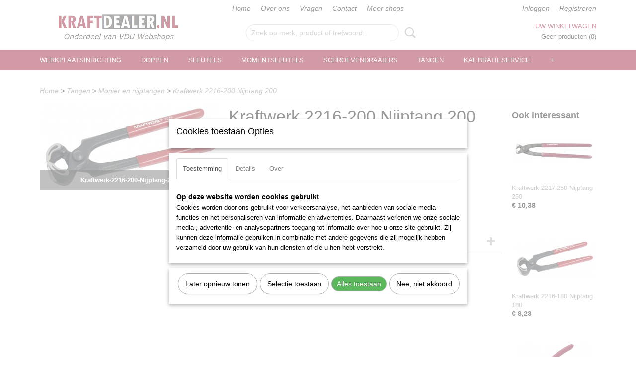

--- FILE ---
content_type: text/html; charset=UTF-8
request_url: https://www.kraftdealer.nl/webshop/tangen/monier-en-nijptangen/detail/15968/kraftwerk-2216-200-nijptang-200.html
body_size: 12810
content:
<!DOCTYPE html>
<html lang="nl" prefix="og: http://ogp.me/ns#">
<head>
  <script src="/core/javascript/polyfills/polyfills-transpiled.js" defer nomodule></script>
  <meta name="keywords" content="kraftwerk, 2216-200"/>
  <meta name="description" content="Nijptang 200"/>
  <meta name="language" content="nl"/>
  <meta name="charset" content="UTF-8"/>
  <meta name="google-site-verification" content="rH-BTXFg30HbDTpHz0AB-yukaA1O_2izkjwKNvFQ6lY"/>
  <meta name="author" content="KraftDealer"/>
  <meta name="generator" content="IZICMS2.0"/>
  <link href="/service/xml/News/atom.xml" rel="alternate" title="Alle berichten"/>
  <link href="/data/cache/compressedIncludes/compressedIncludes_2359261612_0c2dc8dce398393ac71731f06d92a8b4.css" rel="stylesheet" media="all"/>
  <script src="/core/javascript/mootools/mootools-core-1.6.0-transpiled.js?r=3788&amp;fp=39db2f4a"></script>
  <script src="/core/javascript/mootools/mootools-more-1.6.0-transpiled.js?r=3788&amp;fp=39db2f4a"></script>
  <script src="/core/javascript/lib/helper/LocaleGlobal-minified.js?r=3788&amp;fp=39db2f4a" type="module"></script>
  <script src="/core/javascript/lib/helper/LocaleGlobal-transpiled.js?r=3788&amp;fp=39db2f4a" defer nomodule></script>
  <script src="/modules/Shop/templates/bootstrap/js/accordion-transpiled.js?r=3788&amp;fp=39db2f4a"></script>
  <script src="/modules/Shop/templates/bootstrap/js/pixeldensity-transpiled.js?r=3788&amp;fp=39db2f4a"></script>
  <script src="/modules/Shop/templates/bootstrap/js/modal.js?r=3788&amp;fp=1201ec63"></script>
  <script src="/modules/Shop/templates/bootstrap/js/product-behaviour-transpiled.js?r=3788&amp;fp=39db2f4a"></script>
  <script src="/modules/Shop/templates/bootstrap/js/product_attributes-transpiled.js?r=3788&amp;fp=39db2f4a"></script>
  <script src="/modules/Shop/templates/bootstrap/js/cerabox/cerabox-transpiled.js?r=3788&amp;fp=39db2f4a"></script>
  <script src="/core/javascript/lib/legacy/Toolbox-minified.js?r=3788&amp;fp=39db2f4a" type="module"></script>
  <script src="/core/javascript/lib/legacy/Toolbox-transpiled.js?r=3788&amp;fp=39db2f4a" defer nomodule></script>
  <script src="/core/javascript/lib/legacy/Loader-minified.js?r=3788&amp;fp=39db2f4a" type="module"></script>
  <script src="/core/javascript/lib/legacy/Loader-transpiled.js?r=3788&amp;fp=39db2f4a" defer nomodule></script>
  <script src="/modules/AfterSale/templates/default/js/cookiepolicy.js?r=3788&amp;fp=796cb35b"></script>
  <script src="/templates/responsive-1/js/touch-mootools-transpiled.js?r=3788&amp;fp=591ca6af"></script>
  <script src="/templates/responsive-1/js/category-menu-transpiled.js?r=3788&amp;fp=591ca6af"></script>
  <script src="/templates/responsive-1/js/columnizer-transpiled.js?r=3788&amp;fp=591ca6af"></script>
  <script src="/templates/responsive-1/js/responsive-transpiled.js?r=3788&amp;fp=591ca6af"></script>
  <script src="/templates/responsive-1/js/designListener-transpiled.js?r=3788&amp;fp=591ca6af"></script>
  <script>/*<![CDATA[*/
    document.addEventListener('DOMContentLoaded',function(){
      var evt = document.createEvent('CustomEvent');evt.initCustomEvent( 'designchange', false, false, {"carousel_slide_duration":"5000ms","carousel_slide1_enabled":"-1","carousel_slide1_animation":"fade","carousel_slide1_button_text":"KRAFTWERK GEREEDSCHAPSWAGENS","carousel_slide1_button_href":"https:\/\/www.kraftdealer.nl\/webshop\/werkplaatsinrichting\/gereedschapswagens-en-toebehoren\/","carousel_slide2_enabled":"-1","carousel_slide2_animation":"fade","carousel_slide2_button_text":"KRAFTWERK SLEUTELS","carousel_slide2_button_href":"https:\/\/www.kraftdealer.nl\/webshop\/sleutels\/","carousel_slide3_enabled":"1","carousel_slide3_animation":"fade","carousel_slide3_button_text":"ACTIE: KRAFTWERK 1050NL KOFFER \u20ac230,-","carousel_slide3_button_href":"https:\/\/www.kraftdealer.nl\/webshop\/werkplaatsinrichting\/gereedschapskoffers\/detail\/18452\/kraftwerk-1050nl-gereedschapskoffer-230-delig.html","carousel_slide3_slogan":"","carousel_slide4_enabled":"-1","carousel_slide4_animation":"fade","carousel_slide4_button_text":"KRAFTWERK DOPPEN","carousel_slide4_button_href":"https:\/\/www.kraftdealer.nl\/webshop\/doppen\/","carousel_slide4_slogan":"","carousel_slide5_enabled":"1","carousel_slide5_animation":"fade","carousel_slide5_button_text":"BEKIJK DE KRAFTWERK WERPLAATSSYSTEMEN","carousel_slide5_button_href":"https:\/\/www.kraftdealer.nl\/webshop\/werkplaatsinrichting\/werkplaatssysteem\/werkplaatssysteem\/","carousel_slide5_slogan":"","carousel_slide1_full_image_link":"","carousel_slide1_slogan":"","carousel_slide2_full_image_link":"","carousel_slide2_slogan":"","carousel_slide3_full_image_link":"","carousel_slide4_full_image_link":"","carousel_slide5_full_image_link":""} );document.dispatchEvent(evt);
      Locale.define('nl-NL','Core',{"cancel":"Annuleren","close":"Sluiten"});
      Locale.define('nl-NL','Shop',{"loading":"Een moment geduld alstublieft..","error":"Er is helaas een fout opgetreden.","added":"Toegevoegd","product_added_short":"&#x2713; Toegevoegd aan winkelwagen:","product_not_added":"Het product kon niet worden toegevoegd.","variation_not_given_short":"Kies de gewenste uitvoering:","attribute_dimension_error":"Het veld '%s' bevat een ongeldige waarde.","please_enter_valid_email":"Vul alsjeblieft een geldig e-mailadres in."});
      Locale.define('nl-NL','Cookie',{"cookie_option_heading":"Cookies toestaan Opties","cookie_option_footer":"<div class=buttons><a class='btn cookie-btn' id='cookie-showagain'>Later opnieuw tonen<\/a><a class='btn cookie-btn' id='allow-selection'>Selectie toestaan<\/a><a class='btn cookie-btn-selected' id='allow-all'>Alles toestaan<\/a><\/div>","cookie_option_body":"<div class='cookie-content' id='mainContent'><ul class='nav nav-tabs'><li><a href='#consent'>Toestemming<\/a><\/li><li><a href='#details'>Details<\/a><\/li><li><a href='#about'>Over<\/a><\/li><\/ul><div id='tabData[consent]' class='tabData'><h4 id='shp-cookie-settings'>Op deze website worden cookies gebruikt<\/h4><p>Cookies worden door ons gebruikt voor verkeersanalyse, het aanbieden van sociale media-functies en het personaliseren van informatie en advertenties. Daarnaast verlenen we onze sociale media-, advertentie- en analysepartners toegang tot informatie over hoe u onze site gebruikt. Zij kunnen deze informatie gebruiken in combinatie met andere gegevens die zij mogelijk hebben verzameld door uw gebruik van hun diensten of die u hen hebt verstrekt.<\/p><\/div><div id='tabData[details]' class='tabData'><div class='form-check align-items-center'><h4 id='shp-cookie-settings'>Noodzakelijk<\/h4><input class='form-check-input' type='checkbox' role='switch' id='shp-cookie-ncecessary' checked='checked' disabled='disabled'><\/div><p>Door essenti\u00eble functies zoals paginanavigatie en toegang tot beveiligde delen van de website mogelijk te maken, dragen noodzakelijke cookies bij aan de bruikbaarheid van een website. Deze cookies zijn essentieel voor de correcte werking van de website.<\/p><div class='form-check align-items-center'><h4 id='shp-cookie-settings'>Statistieken<\/h4><input class='form-check-input' type='checkbox' role='switch' id='shp-cookie-statistics' checked='checked'><\/div><p>Statistische cookies verzamelen en verstrekken anonieme gegevens om website-eigenaren te helpen begrijpen hoe gebruikers omgaan met hun sites.<\/p><div class='form-check align-items-center'><h4 id='shp-cookie-settings'>Marketing<\/h4><input class='form-check-input' type='checkbox' role='switch' id='shp-cookie-marketing'><\/div><p>Er worden cookies voor marketingdoeleinden gebruikt om websitegebruikers te volgen. Het doel is om gebruikers relevante en interessante advertenties te tonen, waardoor deze waardevoller worden voor uitgevers en externe marketeers.<\/p><\/div><div id='tabData[about]' class='tabData'><p>Cookies zijn kleine tekstdocumenten die door websites kunnen worden gebruikt om de gebruikerservaring effici\u00ebnter te maken.<\/p><p>De wet bepaalt dat wij cookies op uw apparaat plaatsen als deze strikt noodzakelijk zijn voor de werking van deze website. Voor alle andere soorten cookies hebben wij uw toestemming nodig. wat betekent dat cookies die als noodzakelijk zijn gecategoriseerd, voornamelijk worden verwerkt op basis van AVG-art. 6 (1) (f). Alle overige cookies, dat wil zeggen die van de soorten voorkeuren en advertenties, worden verwerkt op basis van AVG-art. 6 (1) (a) AVG.<\/p><p>Deze website maakt gebruik van unieke soorten cookies. sommige cookies worden geplaatst via aanbiedingen van derden die op onze pagina's verschijnen.<\/p><p>Vermeld uw toestemmings-id en datum wanneer u contact met ons opneemt over uw toestemming.<\/p><\/div><\/div>","analyticsId":"","adwordId":"AW-869295735"});
      Locale.use('nl-NL');
  });
  /*]]>*/</script>
  <script>/*<![CDATA[*/
    
    <!-- Google Tag Manager -->
    (function(w,d,s,l,i){w[l]=w[l]||[];w[l].push({'gtm.start':
    new Date().getTime(),event:'gtm.js'});var f=d.getElementsByTagName(s)[0],
    j=d.createElement(s),dl=l!='dataLayer'?'&l='+l:'';j.async=true;j.src=
    'https://www.googletagmanager.com/gtm.js?id='+i+dl;f.parentNode.insertBefore(j,f);
    })(window,document,'script','dataLayer','GTM-NK6XF92P');
    <!-- End Google Tag Manager -->
    
 window.dataLayer = window.dataLayer || []; 
function gtag(){dataLayer.push(arguments);}
gtag('consent', 'default', { 
'ad_storage': 'denied',
'ad_user_data': 'denied',
'ad_personalization': 'denied',
'analytics_storage': 'denied',
'functionality_storage': 'denied',
'personalization_storage': 'denied',
'security_storage': 'granted'
});
  /*]]>*/</script>
  <title>Kraftwerk 2216-200 Nijptang 200 - Monier en nijptangen - KraftDealer | Kraftwerk gereedschap specialist | Welkom</title>
  <meta name="viewport" content="width=device-width, initial-scale=1.0, user-scalable=0, minimum-scale=1.0, maximum-scale=1.0"/>
</head>
<body itemscope itemtype="http://schema.org/WebPage">
<div id="top">
  <div id="topMenu" class="container">
    <div id="logo" onclick="document.location.href='/';"></div>
          <ul class="topMenu">
                  <li><a href="/webshop/">Home</a></li>
                  <li><a href="/over-ons.html">Over ons</a></li>
                  <li><a href="/vragen.html">Vragen</a></li>
                  <li><a href="/contact.html">Contact</a></li>
                  <li><a href="/meer-shops.html">Meer shops</a></li>
        
      </ul>
      
<div id="basket" class="show_profile">
  
  
      <ul>
              <li><a href="/profiel/inloggen.html" rel="nofollow">Inloggen</a></li>
        <li><a href="/profiel/registreren.html">Registreren</a></li>
                </ul>
      <div class="cart">
    <label><a href="/webshop/basket.html" class="basketLink">Uw winkelwagen</a></label>
    <span class="basketPrice">Geen producten <span class="basketAmount">(0)</span></span>
  </div>
</div>
<script type="text/javascript" src="//translate.google.com/translate_a/element.js?cb=googleTranslateElementInit"></script>
<script type="text/javascript">
function googleTranslateElementInit() {
  new google.translate.TranslateElement({
      pageLanguage: 'nl',
      //includedLanguages: 'nl,en,fr,de',
      includedLanguages : '',
      layout: google.translate.TranslateElement.InlineLayout.SIMPLE,
  }, 'google_translate_element');
}
</script>
      </div>
      
    <form action="/zoeken.html" method="get" class="search">
      <input class="query" placeholder="Zoek op merk, product of trefwoord.." type="text" name="q" value="" />
      <button type="submit" class="btn">Zoeken</button>
    </form>
  </div>
  
<div id="menu">
  <div class="container">
    
    <ul class="pull-right">
                                                                                                                            
    </ul>
  
      <ul class="categories">
                          <li class="">
          <a class="dropdown-toggle" href="/webshop/werkplaatsinrichting/">Werkplaatsinrichting <b class="caret"></b></a>
            <div class="dropdown">
              <a class="dropdown-heading" href="/webshop/werkplaatsinrichting/">Werkplaatsinrichting</a>
              <ul>
                                              <li ><a href="/webshop/werkplaatsinrichting/gereedschapset-in-inleg/" title="Gereedschapset in inleg">Gereedschapset in inleg</a></li>
                                              <li ><a href="/webshop/werkplaatsinrichting/gereedschapskisten/" title="Gereedschapskisten">Gereedschapskisten</a></li>
                                              <li ><a href="/webshop/werkplaatsinrichting/gereedschapskoffers/" title="Gereedschapskoffers">Gereedschapskoffers</a></li>
                                              <li ><a href="/webshop/werkplaatsinrichting/gereedschapswagens-en-toebehoren/" title="Gereedschapswagens-en-toebehoren">Gereedschapswagens-en-toebehoren</a></li>
                                              <li ><a href="/webshop/werkplaatsinrichting/kasten/" title="Kasten">Kasten</a></li>
                                              <li ><a href="/webshop/werkplaatsinrichting/lastafels/" title="Lastafels">Lastafels</a></li>
                                              <li ><a href="/webshop/werkplaatsinrichting/lege-inleg/" title="Lege inleg">Lege inleg</a></li>
                                              <li ><a href="/webshop/werkplaatsinrichting/overig/" title="Overig">Overig</a></li>
                                              <li ><a href="/webshop/werkplaatsinrichting/slanghaspels/" title="Slanghaspels">Slanghaspels</a></li>
                                              <li ><a href="/webshop/werkplaatsinrichting/toebehoren/" title="Toebehoren">Toebehoren</a></li>
                                              <li ><a href="/webshop/werkplaatsinrichting/trolleys/" title="Trolleys">Trolleys</a></li>
                                              <li ><a href="/webshop/werkplaatsinrichting/werkbanken/" title="Werkbanken">Werkbanken</a></li>
                                              <li ><a href="/webshop/werkplaatsinrichting/werkplaatssysteem/" title="Werkplaatssysteem">Werkplaatssysteem</a></li>
                                              <li ><a href="/webshop/werkplaatsinrichting/zitbanken/" title="Zitbanken">Zitbanken</a></li>
              
              </ul>
            </div>
          </li>
                              <li class="">
          <a class="dropdown-toggle" href="/webshop/doppen/">Doppen <b class="caret"></b></a>
            <div class="dropdown">
              <a class="dropdown-heading" href="/webshop/doppen/">Doppen</a>
              <ul>
                                              <li ><a href="/webshop/doppen/1-4-aansluiting/" title="1-4-aansluiting">1-4-aansluiting</a></li>
                                              <li ><a href="/webshop/doppen/3-8-aansluiting/" title="3-8-aansluiting">3-8-aansluiting</a></li>
                                              <li ><a href="/webshop/doppen/1-2-aansluiting/" title="1-2-aansluiting">1-2-aansluiting</a></li>
                                              <li ><a href="/webshop/doppen/3-4-aansluiting/" title="3-4-aansluiting">3-4-aansluiting</a></li>
                                              <li ><a href="/webshop/doppen/1-aansluiting/" title="1-aansluiting">1-aansluiting</a></li>
                                              <li ><a href="/webshop/doppen/doppenhouders/" title="Doppenhouders">Doppenhouders</a></li>
                                              <li ><a href="/webshop/doppen/t-grepen/" title="T grepen">T grepen</a></li>
              
              </ul>
            </div>
          </li>
                              <li class="">
          <a class="dropdown-toggle" href="/webshop/sleutels/">Sleutels <b class="caret"></b></a>
            <div class="dropdown">
              <a class="dropdown-heading" href="/webshop/sleutels/">Sleutels</a>
              <ul>
                                              <li ><a href="/webshop/sleutels/dubbele-ringsleutels/" title="Dubbele ringsleutels">Dubbele ringsleutels</a></li>
                                              <li ><a href="/webshop/sleutels/dubbele-steeksleutels/" title="Dubbele steeksleutels">Dubbele steeksleutels</a></li>
                                              <li ><a href="/webshop/sleutels/gewrichtsleutels/" title="Gewrichtsleutels">Gewrichtsleutels</a></li>
                                              <li ><a href="/webshop/sleutels/kruissleutels/" title="Kruissleutels">Kruissleutels</a></li>
                                              <li ><a href="/webshop/sleutels/leidingsleutels/" title="Leidingsleutels">Leidingsleutels</a></li>
                                              <li ><a href="/webshop/sleutels/moersleutels/" title="Moersleutels">Moersleutels</a></li>
                                              <li ><a href="/webshop/sleutels/open-ringsleutels/" title="Open ringsleutels">Open ringsleutels</a></li>
                                              <li ><a href="/webshop/sleutels/overige-sleutels/" title="Overige sleutels">Overige sleutels</a></li>
                                              <li ><a href="/webshop/sleutels/pijpsleutels/" title="Pijpsleutels">Pijpsleutels</a></li>
                                              <li ><a href="/webshop/sleutels/ringratelsleutels/" title="Ringratelsleutels">Ringratelsleutels</a></li>
                                              <li ><a href="/webshop/sleutels/steek-ringratelsleutels/" title="Steek ringratelsleutels">Steek ringratelsleutels</a></li>
                                              <li ><a href="/webshop/sleutels/steekratel-ringratelsleutels/" title="Steekratel ringratelsleutels">Steekratel ringratelsleutels</a></li>
                                              <li ><a href="/webshop/sleutels/steekringsleutels/" title="Steekringsleutels">Steekringsleutels</a></li>
              
              </ul>
            </div>
          </li>
                              <li class="">
          <a class="dropdown-toggle" href="/webshop/momentsleutels/">Momentsleutels <b class="caret"></b></a>
            <div class="dropdown">
              <a class="dropdown-heading" href="/webshop/momentsleutels/">Momentsleutels</a>
              <ul>
                                              <li ><a href="/webshop/momentsleutels/momentadapters/" title="Momentadapters">Momentadapters</a></li>
                                              <li ><a href="/webshop/momentsleutels/momentschroevendraaiers/" title="Momentschroevendraaiers">Momentschroevendraaiers</a></li>
                                              <li ><a href="/webshop/momentsleutels/momentsleutels/" title="Momentsleutels">Momentsleutels</a></li>
                                              <li ><a href="/webshop/momentsleutels/steekgereedschappen/" title="Steekgereedschappen">Steekgereedschappen</a></li>
              
              </ul>
            </div>
          </li>
                              <li class="">
          <a class="dropdown-toggle" href="/webshop/schroevendraaiers/">Schroevendraaiers <b class="caret"></b></a>
            <div class="dropdown">
              <a class="dropdown-heading" href="/webshop/schroevendraaiers/">Schroevendraaiers</a>
              <ul>
                                              <li ><a href="/webshop/schroevendraaiers/bits/" title="Bits">Bits</a></li>
                                              <li ><a href="/webshop/schroevendraaiers/dopschroevendraaiers/" title="Dopschroevendraaiers">Dopschroevendraaiers</a></li>
                                              <li ><a href="/webshop/schroevendraaiers/inbus/" title="Inbus">Inbus</a></li>
                                              <li ><a href="/webshop/schroevendraaiers/kruiskop/" title="Kruiskop">Kruiskop</a></li>
                                              <li ><a href="/webshop/schroevendraaiers/momentschroevendraaiers/" title="Momentschroevendraaiers">Momentschroevendraaiers</a></li>
                                              <li ><a href="/webshop/schroevendraaiers/overig/" title="Overig">Overig</a></li>
                                              <li ><a href="/webshop/schroevendraaiers/sets/" title="Sets">Sets</a></li>
                                              <li ><a href="/webshop/schroevendraaiers/slagschroevendraaiers/" title="Slagschroevendraaiers">Slagschroevendraaiers</a></li>
                                              <li ><a href="/webshop/schroevendraaiers/sleuf/" title="Sleuf">Sleuf</a></li>
                                              <li ><a href="/webshop/schroevendraaiers/stiftsleutels/" title="Stiftsleutels">Stiftsleutels</a></li>
                                              <li ><a href="/webshop/schroevendraaiers/torx/" title="Torx">Torx</a></li>
              
              </ul>
            </div>
          </li>
                              <li class="">
          <a class="dropdown-toggle" href="/webshop/tangen/">Tangen <b class="caret"></b></a>
            <div class="dropdown">
              <a class="dropdown-heading" href="/webshop/tangen/">Tangen</a>
              <ul>
                                              <li ><a href="/webshop/tangen/blindklinktangen/" title="Blindklinktangen">Blindklinktangen</a></li>
                                              <li ><a href="/webshop/tangen/borgveertangen/" title="Borgveertangen">Borgveertangen</a></li>
                                              <li ><a href="/webshop/tangen/boutenscharen/" title="Boutenscharen">Boutenscharen</a></li>
                                              <li ><a href="/webshop/tangen/combinatietangen/" title="Combinatietangen">Combinatietangen</a></li>
                                              <li ><a href="/webshop/tangen/draadstriptangen/" title="Draadstriptangen">Draadstriptangen</a></li>
                                              <li ><a href="/webshop/tangen/griptangen/" title="Griptangen">Griptangen</a></li>
                                              <li ><a href="/webshop/tangen/kabelscharen/" title="Kabelscharen">Kabelscharen</a></li>
                                              <li ><a href="/webshop/tangen/kabelschoentangen/" title="Kabelschoentangen">Kabelschoentangen</a></li>
                                              <li ><a href="/webshop/tangen/kopkniptangen/" title="Kopkniptangen">Kopkniptangen</a></li>
                                              <li class="active"><a href="/webshop/tangen/monier-en-nijptangen/" title="Monier en nijptangen">Monier en nijptangen</a></li>
                                              <li ><a href="/webshop/tangen/overige-tangen/" title="Overige tangen">Overige tangen</a></li>
                                              <li ><a href="/webshop/tangen/pijptangen/" title="Pijptangen">Pijptangen</a></li>
                                              <li ><a href="/webshop/tangen/plaatscharen/" title="Plaatscharen">Plaatscharen</a></li>
                                              <li ><a href="/webshop/tangen/punttangen/" title="Punttangen">Punttangen</a></li>
                                              <li ><a href="/webshop/tangen/revolverponstangen/" title="Revolverponstangen">Revolverponstangen</a></li>
                                              <li ><a href="/webshop/tangen/sets/" title="Sets">Sets</a></li>
                                              <li ><a href="/webshop/tangen/slangklemtangen/" title="Slangklemtangen">Slangklemtangen</a></li>
                                              <li ><a href="/webshop/tangen/toebehoren/" title="Toebehoren">Toebehoren</a></li>
                                              <li ><a href="/webshop/tangen/waterpomptangen/" title="Waterpomptangen">Waterpomptangen</a></li>
                                              <li ><a href="/webshop/tangen/wielgewichttangen/" title="Wielgewichttangen">Wielgewichttangen</a></li>
                                              <li ><a href="/webshop/tangen/zijkniptangen/" title="Zijkniptangen">Zijkniptangen</a></li>
              
              </ul>
            </div>
          </li>
                                <li class=""><a href="/webshop/kalibratieservice/">Kalibratieservice</a></li>
                              <li class="">
          <a class="dropdown-toggle" href="/webshop/meetgereedschappen/">Meetgereedschappen <b class="caret"></b></a>
            <div class="dropdown">
              <a class="dropdown-heading" href="/webshop/meetgereedschappen/">Meetgereedschappen</a>
              <ul>
                                              <li ><a href="/webshop/meetgereedschappen/draaihoekmeters/" title="Draaihoekmeters">Draaihoekmeters</a></li>
                                              <li ><a href="/webshop/meetgereedschappen/overige-meetgereedschappen/" title="Overige meetgereedschappen">Overige meetgereedschappen</a></li>
                                              <li ><a href="/webshop/meetgereedschappen/rolbandmaten/" title="Rolbandmaten">Rolbandmaten</a></li>
              
              </ul>
            </div>
          </li>
                              <li class="">
          <a class="dropdown-toggle" href="/webshop/overige-gereedschappen/">Overige-gereedschappen <b class="caret"></b></a>
            <div class="dropdown">
              <a class="dropdown-heading" href="/webshop/overige-gereedschappen/">Overige-gereedschappen</a>
              <ul>
                                              <li ><a href="/webshop/overige-gereedschappen/boren/" title="Boren">Boren</a></li>
                                              <li ><a href="/webshop/overige-gereedschappen/draadbussen/" title="Draadbussen">Draadbussen</a></li>
                                              <li ><a href="/webshop/overige-gereedschappen/draadgereedschappen/" title="Draadgereedschappen">Draadgereedschappen</a></li>
                                              <li ><a href="/webshop/overige-gereedschappen/elektrische-gereedschappen/" title="Elektrische gereedschappen">Elektrische gereedschappen</a></li>
                                              <li ><a href="/webshop/overige-gereedschappen/lampen/" title="Lampen">Lampen</a></li>
                                              <li ><a href="/webshop/overige-gereedschappen/messen/" title="Messen">Messen</a></li>
                                              <li ><a href="/webshop/overige-gereedschappen/overige-gereedschappen/" title="Overige gereedschappen">Overige gereedschappen</a></li>
                                              <li ><a href="/webshop/overige-gereedschappen/pijpgereedschappen/" title="Pijpgereedschappen">Pijpgereedschappen</a></li>
                                              <li ><a href="/webshop/overige-gereedschappen/scharen/" title="Scharen">Scharen</a></li>
                                              <li ><a href="/webshop/overige-gereedschappen/slagmoersleutels/" title="Slagmoersleutels">Slagmoersleutels</a></li>
                                              <li ><a href="/webshop/overige-gereedschappen/snijplaten/" title="Snijplaten">Snijplaten</a></li>
                                              <li ><a href="/webshop/overige-gereedschappen/tankvlottersleutels/" title="Tankvlottersleutels">Tankvlottersleutels</a></li>
                                              <li ><a href="/webshop/overige-gereedschappen/tappen/" title="Tappen">Tappen</a></li>
                                              <li ><a href="/webshop/overige-gereedschappen/trekkers/" title="Trekkers">Trekkers</a></li>
                                              <li ><a href="/webshop/overige-gereedschappen/wringijzers/" title="Wringijzers">Wringijzers</a></li>
                                              <li ><a href="/webshop/overige-gereedschappen/draadsnijsets/" title="Draadsnijsets">Draadsnijsets</a></li>
                                              <li ><a href="/webshop/overige-gereedschappen/uitdeukgereedschappen/" title="Uitdeukgereedschappen">Uitdeukgereedschappen</a></li>
                                              <li ><a href="/webshop/overige-gereedschappen/veerspanners/" title="Veerspanners">Veerspanners</a></li>
                                              <li ><a href="/webshop/overige-gereedschappen/vijlen/" title="Vijlen">Vijlen</a></li>
                                              <li ><a href="/webshop/overige-gereedschappen/zagen/" title="Zagen">Zagen</a></li>
              
              </ul>
            </div>
          </li>
                              <li class="">
          <a class="dropdown-toggle" href="/webshop/slaggereedschappen/">Slaggereedschappen <b class="caret"></b></a>
            <div class="dropdown">
              <a class="dropdown-heading" href="/webshop/slaggereedschappen/">Slaggereedschappen</a>
              <ul>
                                              <li ><a href="/webshop/slaggereedschappen/bankschroeven/" title="Bankschroeven">Bankschroeven</a></li>
                                              <li ><a href="/webshop/slaggereedschappen/beitels/" title="Beitels">Beitels</a></li>
                                              <li ><a href="/webshop/slaggereedschappen/centerpunten/" title="Centerpunten">Centerpunten</a></li>
                                              <li ><a href="/webshop/slaggereedschappen/doorslagen/" title="Doorslagen">Doorslagen</a></li>
                                              <li ><a href="/webshop/slaggereedschappen/hamers/" title="Hamers">Hamers</a></li>
                                              <li ><a href="/webshop/slaggereedschappen/koevoets/" title="Koevoets">Koevoets</a></li>
                                              <li ><a href="/webshop/slaggereedschappen/pendrijvers/" title="Pendrijvers">Pendrijvers</a></li>
                                              <li ><a href="/webshop/slaggereedschappen/sets/" title="Sets">Sets</a></li>
                                              <li ><a href="/webshop/slaggereedschappen/spatels/" title="Spatels">Spatels</a></li>
              
              </ul>
            </div>
          </li>
                              <li class="">
          <a class="dropdown-toggle" href="/webshop/speciaalgereedschappen/">Speciaalgereedschappen <b class="caret"></b></a>
            <div class="dropdown">
              <a class="dropdown-heading" href="/webshop/speciaalgereedschappen/">Speciaalgereedschappen</a>
              <ul>
                                              <li ><a href="/webshop/speciaalgereedschappen/algemene-gereedschappen/" title="Algemene gereedschappen">Algemene gereedschappen</a></li>
                                              <li ><a href="/webshop/speciaalgereedschappen/carrosserie/" title="Carrosserie">Carrosserie</a></li>
                                              <li ><a href="/webshop/speciaalgereedschappen/diagnose/" title="Diagnose">Diagnose</a></li>
                                              <li ><a href="/webshop/speciaalgereedschappen/motor/" title="Motor">Motor</a></li>
                                              <li ><a href="/webshop/speciaalgereedschappen/motorfiets/" title="Motorfiets">Motorfiets</a></li>
                                              <li ><a href="/webshop/speciaalgereedschappen/remmen-en-wielen/" title="Remmen en wielen">Remmen en wielen</a></li>
                                              <li ><a href="/webshop/speciaalgereedschappen/starters-en-laders/" title="Starters en laders">Starters en laders</a></li>
              
              </ul>
            </div>
          </li>
                              <li class="">
          <a class="dropdown-toggle" href="/webshop/vde/">Vde <b class="caret"></b></a>
            <div class="dropdown">
              <a class="dropdown-heading" href="/webshop/vde/">Vde</a>
              <ul>
                                              <li ><a href="/webshop/vde/doppen/" title="Doppen">Doppen</a></li>
                                              <li ><a href="/webshop/vde/overig/" title="Overig">Overig</a></li>
                                              <li ><a href="/webshop/vde/ratels/" title="Ratels">Ratels</a></li>
                                              <li ><a href="/webshop/vde/schroevendraaiers/" title="Schroevendraaiers">Schroevendraaiers</a></li>
                                              <li ><a href="/webshop/vde/steeksleutels/" title="Steeksleutels">Steeksleutels</a></li>
                                              <li ><a href="/webshop/vde/t-greep-dopsleutels/" title="T greep dopsleutels">T greep dopsleutels</a></li>
                                              <li ><a href="/webshop/vde/tangen/" title="Tangen">Tangen</a></li>
                                              <li ><a href="/webshop/vde/verlengstukken/" title="Verlengstukken">Verlengstukken</a></li>
              
              </ul>
            </div>
          </li>
                              <li class="">
          <a class="dropdown-toggle" href="/webshop/werkkleding/">Werkkleding <b class="caret"></b></a>
            <div class="dropdown">
              <a class="dropdown-heading" href="/webshop/werkkleding/">Werkkleding</a>
              <ul>
                                              <li ><a href="/webshop/werkkleding/handschoenen/" title="Handschoenen">Handschoenen</a></li>
                                              <li ><a href="/webshop/werkkleding/overalls/" title="Overalls">Overalls</a></li>
                                              <li ><a href="/webshop/werkkleding/overig/" title="Overig">Overig</a></li>
              
              </ul>
            </div>
          </li>
              
          </ul>
      </div>
</div>
<div class="visible-phone mobileHeader">
  <a href="#" class="openMobileMenu"></a>
  <form action="/zoeken.html" method="get" class="search">
    <input class="query" type="text" name="q" value="" />
    <button type="submit" class="btn">Zoeken</button>
  </form>
</div>
<script type="text/javascript">
  // Make the update menu function global
  var updateMenu = {};
  var category_menu;
  window.addEvent( 'domready', function ()
  {
    var elements = $$('.dropdown-toggle');
    var closeTimeout;
    var opt = {
      translations:{
        TEMPLATE_OTHER_CATEGORIES:'Overige categorie&euml;n',
        TEMPLATE_MENU_OVERFLOW_LABEL: '+'
      }
    }
    // Emulate hover in JS so we can control the hover behaviour on mobile browsers
    var ios10fix = false; // IOS10 has a bug where it triggers an extra click event on the location of the finger (even when mouseup is stopped) in the menu when it has less than 8 items...
    $('menu').getElements( 'a' ).each( function ( el ) {
      el.addEvent( 'mouseenter', function () { this.addClass('hover'); } );
      el.addEvent( 'mouseleave', function () { this.removeClass('hover'); } );
      el.addEvent( 'click', function ( e ) { if ( ios10fix ) e.stop(); } );
    } );
    // Global function to add drop-down behaviour to newly added menu items
    updateMenu = function () {
      var newElements = $$('.dropdown-toggle');
      newElements.each( function ( el ) {
        if ( -1 === elements.indexOf( el ) ) {
          el.addEvent( 'mouseenter', function () { el.addClass('hover'); } );
          el.addEvent( 'mouseleave', function () { el.removeClass('hover'); } );
          addMenuBehaviour( el );
        }
      } );
      // Add new elements to local list
      elements = newElements;
    }
    var addMenuBehaviour = function ( el ) {
      // Handle opening the menu
      el.addEvent( 'mouseover', openMenu );
      // Handle delayed menu close after mouse leave
      el.getParent('li').addEvent('mouseleave', function () {
        // Don't close when hovering a submenu-enabled item in the '+' menu
        if ( el.getParent( '.__all_categories' ) && el.getParent( '.dropdown' ) ) return;
        // Ignore mouseleave events when in mobile mode (needed for windows phone)
        if ( document.body.hasClass( 'mobile' ) ) return;
        closeTimeout = setTimeout( closeAll, 300 );
      } );
      el.getParent('li').addEvent('mouseenter', function () {
        clearTimeout( closeTimeout );
      } );
      // Also open menu on tap
      el.addEvent( 'tap', function ( e ) {
        if ( e.type == 'touchend' ) {
          openMenu.call(el, e);
          ios10fix = true;
          setTimeout( function () { ios10fix = false; }, 500 );
        }
      } );
    }
    var closeAll = function () {
      elements.getParent().removeClass('open');
      clearTimeout( closeTimeout );
    }
    var openMenu = function (e) {
      // Ignore mouseover events when in mobile mode
      if ( e.type == 'mouseover' && document.body.hasClass( 'mobile' ) ) return;
      if ( this.getParent( '.__all_categories' ) && this.getParent( '.dropdown' ) ) {
        if ( e.type == "touchend" ) document.location.href = this.get('href'); // Feign a click for touch actions (emulated click is blocked)
        return true;
      }
      // Already open.. Close when in mobile mode
      if ( this.getParent( 'li.open' ) ) {
        if ( e.type == "touchend" ) {
          closeAll();
        }
        return;
      }
      // Close all menu's
      elements.getParent().removeClass('open');
      // Prevent unexpected closing
      clearTimeout( closeTimeout );
      // Skip if disabled
      if ( this.hasClass('disabled') || this.match(':disabled') ) return;
      var dropdownMenu = this.getParent().getElement( '.dropdown' );
      if ( !dropdownMenu || !dropdownMenu.getElement('li') ) return; // Skip if empty
      dropdownMenu.setStyle( 'visibility', 'hidden' );
      this.getParent().addClass('open'); // open up selected
      var paddingTop = dropdownMenu.getStyle( 'padding-top' ).toInt();
      var dropdownMenuHeight = dropdownMenu.getSize().y - paddingTop - dropdownMenu.getStyle( 'padding-bottom' ).toInt();
      dropdownMenu.setStyles( {height:0,visibility:'visible', paddingTop: paddingTop + 10} );
      dropdownMenu.set( 'morph', {duration: 300, transition: 'sine:out', onComplete:function () { dropdownMenu.setStyle( 'height', 'auto' ); } } );
      dropdownMenu.morph( {height:dropdownMenuHeight, paddingTop: paddingTop} );
    };
    // Add behaviour to all drop-down items
    elements.each( addMenuBehaviour );
    // Init category menu
    category_menu = new CategoryMenu( opt );
  } );
</script>
  
  <div id="breadcrumbs" class="container">
    <div class="border-bottom">
      <a href="/" title="Home">Home</a> &gt; <a href="/webshop/tangen/" title="Tangen">Tangen</a> &gt; <a href="/webshop/tangen/monier-en-nijptangen/" title="Monier en nijptangen">Monier en nijptangen</a> &gt; <a href="" title="Kraftwerk 2216-200 Nijptang 200">Kraftwerk 2216-200 Nijptang 200</a>
    </div>
  </div>
<div class="container" id="site">
  <div class="row">
          <div class="span12">
        <div class="iziSection" id="section_main"><div id="section_main_0" class="ShopModule iziModule"><div class="basketAction iziAction">
<div id="basket" class="show_profile">
  
  
      <ul>
              <li><a href="/profiel/inloggen.html" rel="nofollow">Inloggen</a></li>
        <li><a href="/profiel/registreren.html">Registreren</a></li>
                </ul>
      <div class="cart">
    <label><a href="/webshop/basket.html" class="basketLink">Uw winkelwagen</a></label>
    <span class="basketPrice">Geen producten <span class="basketAmount">(0)</span></span>
  </div>
</div>
<script type="text/javascript" src="//translate.google.com/translate_a/element.js?cb=googleTranslateElementInit"></script>
<script type="text/javascript">
function googleTranslateElementInit() {
  new google.translate.TranslateElement({
      pageLanguage: 'nl',
      //includedLanguages: 'nl,en,fr,de',
      includedLanguages : '',
      layout: google.translate.TranslateElement.InlineLayout.SIMPLE,
  }, 'google_translate_element');
}
</script>
<div class='clear'></div></div></div><div id="section_main_1" class="ShopModule iziModule"><div class="productAction iziAction">
<div class="row">
  <div itemscope itemtype="http://schema.org/Product">
            <meta itemprop="itemCondition" content="http://schema.org/NewCondition" />
          <div class="imageContainer span4">
      <div class="imageCanvas">
              <div class="subtitle">Kraftwerk-2216-200-Nijptang-200</div>
                    <div class="product-ribbon">
                </div>
      
              <a href="/data/upload/Shop/images/kraftwerk-2216-180-nijptang-180mm.jpg" id="productImage-117481" class="cerabox active" title="Kraftwerk 2216 180 nijptang 180mm">
          <img src="/modules/Shop/templates/bootstrap/images/placeholder.png" data-src="/data/upload/Shop/images/360x1000x0_kraftwerk-2216-180-nijptang-180mm.jpg" alt="Kraftwerk 2216 180 nijptang 180mm"/>
          <meta itemprop="image" content="https://www.kraftdealer.nl/data/upload/Shop/images/kraftwerk-2216-180-nijptang-180mm.jpg" />
        </a>
      
      </div>
          &nbsp;
    </div>
    <div class="span6">
      <div class="productProperties">
        <div id="productDetail" class="productDetail">
          <h1 itemprop="name">Kraftwerk 2216-200 Nijptang 200</h1>
<meta itemprop="ProductID" content="15968" />
<meta itemprop="url" content="https://www.kraftdealer.nl/webshop/tangen/monier-en-nijptangen/detail/15968/kraftwerk-2216-200-nijptang-200.html" />
<div class="price" itemprop="offers" itemscope itemtype="http://schema.org/Offer">
      <span class="strong price">&euro; 10,53</span>
    <meta itemprop="price" content="10.53"/>
    <meta itemprop="priceCurrency" content="EUR"/>
    
      <small>
      (exclusief btw      21%)
    </small>
  
  
<div class="in-stock">
</div>
  <div class="form">
    <form>
      <input type="hidden" name="product_id" value="15968"/>
          <input type="hidden" name="price" value="1053"/>
      <input type="hidden" name="sale_price" value="1053"/>
      <input type="hidden" name="currency" value="EUR"/>
      <div class="row">
      
                  <div class="span3">
            <label for="product_amount_15968">Aantal</label>
            <select name="amount[15968]" id="product_amount_15968">
                          <option value="1" selected="selected">1</option>
                          <option value="2">2</option>
                          <option value="3">3</option>
                          <option value="4">4</option>
                          <option value="5">5</option>
                          <option value="6">6</option>
                          <option value="7">7</option>
                          <option value="8">8</option>
                          <option value="9">9</option>
                          <option value="10">10</option>
                          <option value="11">11</option>
                          <option value="12">12</option>
                          <option value="13">13</option>
                          <option value="14">14</option>
                          <option value="15">15</option>
                          <option value="16">16</option>
                          <option value="17">17</option>
                          <option value="18">18</option>
                          <option value="19">19</option>
                          <option value="20">20</option>
                          <option value="21">21</option>
                          <option value="22">22</option>
                          <option value="23">23</option>
                          <option value="24">24</option>
                          <option value="25">25</option>
                          <option value="26">26</option>
                          <option value="27">27</option>
                          <option value="28">28</option>
                          <option value="29">29</option>
                          <option value="30">30</option>
                          <option value="31">31</option>
                          <option value="32">32</option>
                          <option value="33">33</option>
                          <option value="34">34</option>
                          <option value="35">35</option>
                          <option value="36">36</option>
                          <option value="37">37</option>
                          <option value="38">38</option>
                          <option value="39">39</option>
                          <option value="40">40</option>
                          <option value="41">41</option>
                          <option value="42">42</option>
                          <option value="43">43</option>
                          <option value="44">44</option>
                          <option value="45">45</option>
                          <option value="46">46</option>
                          <option value="47">47</option>
                          <option value="48">48</option>
                          <option value="49">49</option>
                          <option value="50">50</option>
                          <option value="51">51</option>
                          <option value="52">52</option>
                          <option value="53">53</option>
                          <option value="54">54</option>
                          <option value="55">55</option>
                          <option value="56">56</option>
                          <option value="57">57</option>
                          <option value="58">58</option>
                          <option value="59">59</option>
                          <option value="60">60</option>
                          <option value="61">61</option>
                          <option value="62">62</option>
                          <option value="63">63</option>
                          <option value="64">64</option>
                          <option value="65">65</option>
                          <option value="66">66</option>
                          <option value="67">67</option>
                          <option value="68">68</option>
                          <option value="69">69</option>
                          <option value="70">70</option>
                          <option value="71">71</option>
                          <option value="72">72</option>
                          <option value="73">73</option>
                          <option value="74">74</option>
                          <option value="75">75</option>
                          <option value="76">76</option>
                          <option value="77">77</option>
                          <option value="78">78</option>
                          <option value="79">79</option>
                          <option value="80">80</option>
                          <option value="81">81</option>
                          <option value="82">82</option>
                          <option value="83">83</option>
                          <option value="84">84</option>
                          <option value="85">85</option>
                          <option value="86">86</option>
                          <option value="87">87</option>
                          <option value="88">88</option>
                          <option value="89">89</option>
                          <option value="90">90</option>
                          <option value="91">91</option>
                          <option value="92">92</option>
                          <option value="93">93</option>
                          <option value="94">94</option>
                          <option value="95">95</option>
                          <option value="96">96</option>
                          <option value="97">97</option>
                          <option value="98">98</option>
                          <option value="99">99</option>
                        </select>
          </div>
                </div>
              <button class="btn cancel">Annuleren</button>
        <button class="btn buy" data-product_id="15968">In winkelwagen</button>                      </form>
  </div>
</div>
  
    <div class="accordion accordion-attributes">
      <div class="accordion-heading">Specificaties</div>
              <div class="property">
          <span class="property-title strong">Productcode</span>
          <span class="property-text" itemprop="sku">2216-200</span>
        </div>
                    <div class="property">
          <span class="property-title strong">EAN code</span>
          <span class="property-text" itemprop="gtin13">7612206011044</span>
        </div>
                    <div class="property">
          <span class="property-title strong">Productcode leverancier</span>
          <span class="property-text" itemprop="mpn">2216-200</span>
        </div>
                        
      
    </div>
  
        </div>
      </div>
    
    
    
        </div>
  </div>
  
    <div class="span2 similarProducts">
    <h3>Ook interessant</h3>
          <div class="product">
        <div class="thumbnail">
          <a href="/webshop/tangen/monier-en-nijptangen/detail/15969/kraftwerk-2217-250-nijptang-250.html" title="Kraftwerk 2217-250 Nijptang 250" data-background="/data/upload/Shop/images/255x1000x0_2-kraftwerk-2217-250-nijptang-250mm.jpg"></a>
        </div>
        <div class="name">
          <a href="/webshop/tangen/monier-en-nijptangen/detail/15969/kraftwerk-2217-250-nijptang-250.html" class="active" title="Kraftwerk 2217-250 Nijptang 250">Kraftwerk 2217-250 Nijptang 250</a>
        </div>
        <div class="price">
                              <span class="price">&euro; 10,38</span>
                          </div>
      </div>
          <div class="product">
        <div class="thumbnail">
          <a href="/webshop/tangen/monier-en-nijptangen/detail/15967/kraftwerk-2216-180-nijptang-180.html" title="Kraftwerk 2216-180 Nijptang 180" data-background="/data/upload/Shop/images/255x1000x0_2-kraftwerk-2216-180-nijptang-180mm.jpg"></a>
        </div>
        <div class="name">
          <a href="/webshop/tangen/monier-en-nijptangen/detail/15967/kraftwerk-2216-180-nijptang-180.html" class="active" title="Kraftwerk 2216-180 Nijptang 180">Kraftwerk 2216-180 Nijptang 180</a>
        </div>
        <div class="price">
                              <span class="price">&euro; 8,23</span>
                          </div>
      </div>
          <div class="product">
        <div class="thumbnail">
          <a href="/webshop/tangen/monier-en-nijptangen/detail/17517/kraftwerk-4214-200-nijptang-200.html" title="Kraftwerk 4214-200 Nijptang 200" data-background="/data/upload/Shop/images/255x1000x0_1-kraftwerk-4214-200-nijptang-200mm.jpg"></a>
        </div>
        <div class="name">
          <a href="/webshop/tangen/monier-en-nijptangen/detail/17517/kraftwerk-4214-200-nijptang-200.html" class="active" title="Kraftwerk 4214-200 Nijptang 200">Kraftwerk 4214-200 Nijptang 200</a>
        </div>
        <div class="price">
                              <span class="price">&euro; 31,98</span>
                          </div>
      </div>
    
  </div>
  </div>
<script>
  document.addEvent( 'domready', function () {
    try {
      document.getElements('a.cerabox').cerabox( {
        events: {
          onOpen: function(current_item, collection) {
            var background_color = current_item.getStyle('background-color');
            if( background_color == 'transparent' ) {
              background_color = $('site').getStyle('background-color');
            }
            $('cerabox').setStyle('background-color', background_color);
          }
        }
      });
      var options = {
        variations: {},
        product_id: null
      };
      
      options.product_id = 15968;
      var productAttributes = new ProductAttributes( options );
      productAttributes.addBehaviour();
      var canvas = document.getElement( '.imageCanvas' );
      var selector = document.getElement( '.imageSelector' );
      if ( !selector ) return;
      // Trigger size setting after all images are loaded
      window.addEvent( 'load', function () {
        canvas.setStyle( 'height', canvas.getElement('.active').getSize().y );
        productAttributes.switchVariationImage();
      } );
      selector.getElements( 'a' ).each( function ( a ) {
        a.addEvent( 'click', function ( e ) {
          e.stop();
          var target = $( a.get( 'rel' ) );
          if ( target ) {
            document.getElements( '.imageContainer .active' ).removeClass( 'active' );
            a.addClass( 'active' );
            target.addClass( 'active' );
            canvas.setStyle( 'height', target.getSize().y );
          }
        } );
      } );
    } catch (e) {
      if ( typeof TraceKit !== 'undefined') {
        TraceKit.report(e);
      } else {
        throw e;
      }
    }
  } );
</script>
<div class='clear'></div></div></div></div>
      </div>
      </div>
  <div class="row">
    <div class="span12"><div class="iziSection iziStaticSection" id="section_footer"><div id="section_footer_0" class="SnippetsModule iziModule"><div class="loadAction iziAction"><script async type="text/javascript" src="https://userlike-cdn-widgets.s3-eu-west-1.amazonaws.com/aae66f78d4784c8b885e8fbb59f44f2442dc0abaed9447ff9bc1fb98110ed900.js"></script><div class='clear'></div></div></div></div></div>
  </div>
</div>
  
  
    
  
  
                                                                                                                                        
  <footer>
    <div class="container">
      <div class="row">
              <div class="span3" id="footer_menu">
          <h3>Informatie</h3>
          <ul>
                                                          <li>
                <a href="/over-ons.html">Over ons</a>
              </li>
                                                <li>
                <a href="/vragen.html">Vragen</a>
              </li>
                                                <li>
                <a href="/contact.html">Contact</a>
              </li>
                                                                      <li>
                <a href="/voorwaarden.html">Algemene voorwaarden</a>
              </li>
                                                                                                                                        <li>
                <a href="/meer-shops.html">Meer shops</a>
              </li>
                                                <li>
                <a href="/privacy-beleid.html">Privacy beleid</a>
              </li>
                      
          </ul>
        </div>
              
                    
      <div class="span6" id="footer_categories">
                  <h3>Categorie&euml;n</h3>
          <ul>
                          <li><a href="/webshop/werkplaatsinrichting/">Werkplaatsinrichting</a></li>
                          <li><a href="/webshop/doppen/">Doppen</a></li>
                          <li><a href="/webshop/sleutels/">Sleutels</a></li>
                          <li><a href="/webshop/momentsleutels/">Momentsleutels</a></li>
                          <li><a href="/webshop/schroevendraaiers/">Schroevendraaiers</a></li>
                          <li><a href="/webshop/tangen/">Tangen</a></li>
                          <li><a href="/webshop/kalibratieservice/">Kalibratieservice</a></li>
                          <li><a href="/webshop/meetgereedschappen/">Meetgereedschappen</a></li>
                          <li><a href="/webshop/overige-gereedschappen/">Overige-gereedschappen</a></li>
                          <li><a href="/webshop/slaggereedschappen/">Slaggereedschappen</a></li>
                          <li><a href="/webshop/speciaalgereedschappen/">Speciaalgereedschappen</a></li>
                          <li><a href="/webshop/vde/">Vde</a></li>
                          <li><a href="/webshop/werkkleding/">Werkkleding</a></li>
            
          </ul>
          <script type="text/javascript">
            window.addEvent( 'domready', function () {
              category_columnizer = new ListColumnizer( { list:document.getElement( "footer #footer_categories ul" ), gridColumns: 6, minColumnWidth: 180 } );
            } );
          </script>
              </div>
      
              <div class="span3" id="payment_methods">
          <h3>Betaalmethodes</h3>
          
<ul class="payment-methods">
    <li class="sprite-ideal" title="Ideal"></li>
      <li class="sprite-banktransfer" title="Banktransfer"></li>
      <li class="sprite-bancontact" title="Bancontact"></li>
      <li class="sprite-belfius" title="Belfius"></li>
      <li class="sprite-kbc" title="Kbc"></li>
        <li class="sprite-mastercard" title="Mastercard"></li>
    <li class="sprite-visa" title="visa"></li>
    <li class="sprite-maestro" title="Maestro"></li>
  
</ul>
        </div>
            </div>
    </div>
  </footer>
  <p class="copyright">
      
      
    &copy; 2026 www.kraftdealer.nl
        - Powered by Shoppagina.nl
    </p>
  
  <!-- Google Tag Manager (noscript) -->
<noscript><iframe src="https://www.googletagmanager.com/ns.html?id=GTM-NK6XF92P" height="0" width="0" style="display:none;visibility:hidden"></iframe></noscript>
<!-- End Google Tag Manager (noscript) -->
<div id="cookiepolicy" class="cookiepolicy-type-2">
  <div class="container"> 
    <div class="message"><p>Met cookies en technieken die daarop lijken helpen we je beter en persoonlijker. Dankzij functionele cookies werkt de website goed. Ze hebben ook een analytische functie, zo maken we de website een beetje beter. Cookies worden ook gebruikt voor personalisatie van advertenties. We laten je graag nuttige advertenties zien. Daarom gebruiken we technologie om je gedrag binnen en buiten onze website te volgen. Dat doen we op een anonieme manier. Meer weten? Lees hier ons <a href="/privacy-beleid.html"><strong>privacy- en cookiebeleid</strong></a>. Klik op 'Ja, ik ga akkoord' om te accepteren. Kies je voor 'Nee, niet akkoord'? Dan plaatsen we alleen functionele en analytische cookies en gebruiken we technieken die daarop lijken.</p></div>
    <div class="buttons">
      <a href="#cookiepolicy-options" class="btn btn-success">Cookie Opties</a>
      <a href="#cookiepolicy-accept" class="btn btn-success">Ja, ik ga akkoord</a>
      <a href="#cookiepolicy-deny" class="btn">Nee, niet akkoord</a>
    </div>
  </div>
</div>
</body>
</html>
